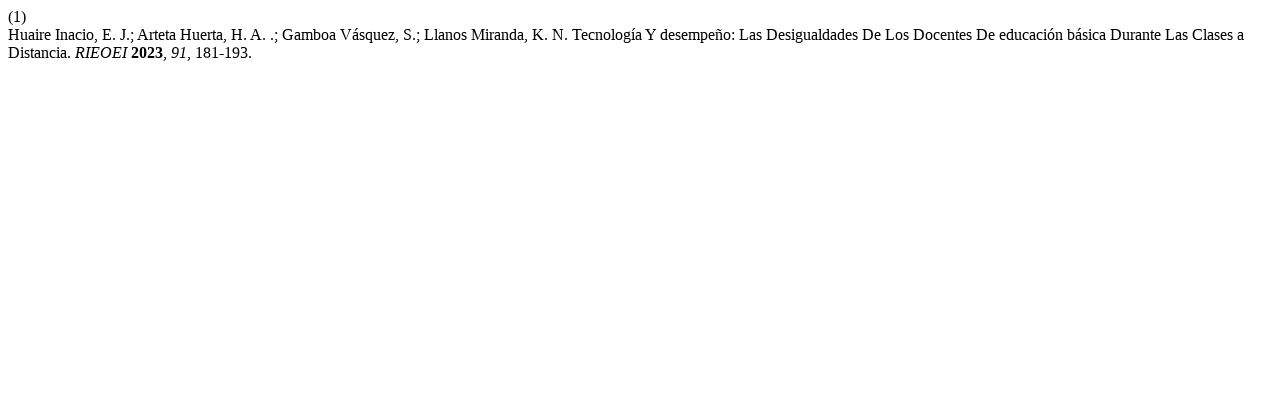

--- FILE ---
content_type: text/html; charset=UTF-8
request_url: https://rieoei.org/RIE/citationstylelanguage/get/acs-nano?submissionId=5415
body_size: 172
content:
<div class="csl-bib-body">
  <div class="csl-entry"><div class="csl-left-margin">(1)</div><div class="csl-right-inline">Huaire Inacio, E. J.; Arteta Huerta, H. A. .; Gamboa Vásquez, S.; Llanos Miranda, K. N. Tecnología Y desempeño: Las Desigualdades De Los Docentes De educación básica Durante Las Clases a Distancia. <i>RIEOEI</i> <b>2023</b>, <i>91</i>, 181-193.</div></div>
</div>